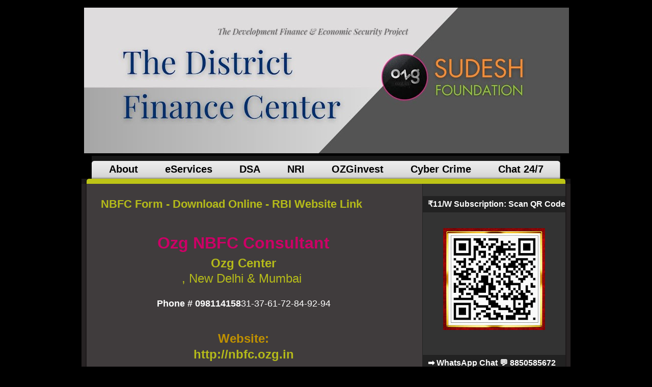

--- FILE ---
content_type: text/html; charset=UTF-8
request_url: https://goldloan.nbfc.in/2013/08/nbfc-form-download-online-rbi-website_7.html
body_size: 11044
content:
<!DOCTYPE html>
<html dir='ltr' xmlns='http://www.w3.org/1999/xhtml' xmlns:b='http://www.google.com/2005/gml/b' xmlns:data='http://www.google.com/2005/gml/data' xmlns:expr='http://www.google.com/2005/gml/expr'>
<head>
<link href='https://www.blogger.com/static/v1/widgets/2944754296-widget_css_bundle.css' rel='stylesheet' type='text/css'/>
<meta content='text/html; charset=UTF-8' http-equiv='Content-Type'/>
<meta content='blogger' name='generator'/>
<link href='https://goldloan.nbfc.in/favicon.ico' rel='icon' type='image/x-icon'/>
<link href='https://goldloan.nbfc.in/2013/08/nbfc-form-download-online-rbi-website_7.html' rel='canonical'/>
<link rel="alternate" type="application/atom+xml" title="Gold Loan NBFC, Bangalore - Atom" href="https://goldloan.nbfc.in/feeds/posts/default" />
<link rel="alternate" type="application/rss+xml" title="Gold Loan NBFC, Bangalore - RSS" href="https://goldloan.nbfc.in/feeds/posts/default?alt=rss" />
<link rel="service.post" type="application/atom+xml" title="Gold Loan NBFC, Bangalore - Atom" href="https://www.blogger.com/feeds/8532857068321849894/posts/default" />

<link rel="alternate" type="application/atom+xml" title="Gold Loan NBFC, Bangalore - Atom" href="https://goldloan.nbfc.in/feeds/4815091793348857167/comments/default" />
<!--Can't find substitution for tag [blog.ieCssRetrofitLinks]-->
<link href='http://www.rbi.org.in/Images/doc.gif' rel='image_src'/>
<meta content='https://goldloan.nbfc.in/2013/08/nbfc-form-download-online-rbi-website_7.html' property='og:url'/>
<meta content='NBFC Form - Download Online - RBI Website Link' property='og:title'/>
<meta content='       Ozg NBFC Consultant   Ozg Center , New Delhi &amp; Mumbai     Phone #  098114158 31-37-61-72-84-92-94         Website: http://nbfc.ozg.in...' property='og:description'/>
<meta content='https://lh3.googleusercontent.com/blogger_img_proxy/AEn0k_uyxwXQV7ZC2yOp73JcdyRrHpeww1uCLsWSJ75gSRP4CzFQzRyn_GaCjfz7Xe9J4RWoA04bD_Ww3DdhHMJ6e4UkbzsaMRCWug=w1200-h630-p-k-no-nu' property='og:image'/>
<title>Gold Loan NBFC, Bangalore: NBFC Form - Download Online - RBI Website Link</title>
<style id='page-skin-1' type='text/css'><!--
/*
-----------------------------------------------
----------------------------------------------- */
#navbar-iframe {
display: none !important;
}
/* Variable definitions
====================
<Variable name="bgcolor" description="Page Background Color"
type="color" default="#fff">
<Variable name="textcolor" description="Text Color"
type="color" default="#333">
<Variable name="linkcolor" description="Link Color"
type="color" default="#58a">
<Variable name="pagetitlecolor" description="Blog Title Color"
type="color" default="#666">
<Variable name="descriptioncolor" description="Blog Description Color"
type="color" default="#999">
<Variable name="titlecolor" description="Post Title Color"
type="color" default="#c60">
<Variable name="bordercolor" description="Border Color"
type="color" default="#ccc">
<Variable name="sidebarcolor" description="Sidebar Title Color"
type="color" default="#999">
<Variable name="sidebartextcolor" description="Sidebar Text Color"
type="color" default="#666">
<Variable name="visitedlinkcolor" description="Visited Link Color"
type="color" default="#999">
<Variable name="bodyfont" description="Text Font"
type="font" default="normal normal 100% Georgia, Serif">
<Variable name="headerfont" description="Sidebar Title Font"
type="font"
default="normal normal 78% 'Trebuchet MS',Trebuchet,Arial,Verdana,Sans-serif">
<Variable name="pagetitlefont" description="Blog Title Font"
type="font"
default="normal normal 200% Georgia, Serif">
<Variable name="descriptionfont" description="Blog Description Font"
type="font"
default="normal normal 78% 'Trebuchet MS', Trebuchet, Arial, Verdana, Sans-serif">
<Variable name="postfooterfont" description="Post Footer Font"
type="font"
default="normal normal 78% 'Trebuchet MS', Trebuchet, Arial, Verdana, Sans-serif">
<Variable name="startSide" description="Side where text starts in blog language"
type="automatic" default="left">
<Variable name="endSide" description="Side where text ends in blog language"
type="automatic" default="right">
*/
/* Use this with templates/template-twocol.html */
body, .body-fauxcolumn-outer {
background:#000000 url() repeat-x scroll center top;
color:#FFFFFF;
font-family:Georgia Serif;
font-size:small;
font-size-adjust:none;
font-stretch:normal;
font-style:normal;
font-variant:normal;
font-weight:normal;
line-height:normal;
margin:0;
text-align:center;
}
a:link {
color:#20D1EE;
text-decoration:none;
}
a:visited {
color:#20D1EE;
text-decoration:none;
}
a:hover {
color:#FF0000;
text-decoration:underline;
}
a img {
border-width:0;
}
#header-wrapper {
width:960px;
}
#header-inner {
background-position:center center;
margin-left:auto;
margin-right:auto;
}
#header {
color:#FFFFFF;
margin:5px;
text-align:left;
}
#header h1 {
font-family:helvetica;
font-size:28px;
font-size-adjust:none;
font-stretch:normal;
font-style:normal;
font-variant:normal;
font-weight:bold;
letter-spacing:0;
line-height:normal;
margin:5px 5px 0;
padding:15px 20px 2px;
text-transform:none;
}
#header a {
color:#FFFFFF;
text-decoration:none;
}
#header a:hover {
color:#FFFFFF;
}
#header .description {
color:#EEEEEE;
font-family:arial;
font-size:13px;
font-size-adjust:none;
font-stretch:normal;
font-style:normal;
font-variant:normal;
font-weight:normal;
letter-spacing:0.2em;
line-height:normal;
margin:0 5px 5px;
max-width:700px;
padding:0 20px 13px;
text-transform:none;
}
#header img {
margin-left:auto;
margin-right:auto;
}
#outer-wrapper {
font-family:arial;
font-size:100%;
font-size-adjust:none;
font-stretch:normal;
font-style:normal;
font-variant:normal;
font-weight:normal;
line-height:normal;
margin:0 auto;
padding:10px;
text-align:left;
width:960px;
}
#main-wrapper {
float:left;
margin-left:38px;
margin-top:18px;
overflow:hidden;
width:560px;
}
#sidebar-wrapper {
background:#333333 none repeat scroll 0 0;
border-bottom:1px solid #222222;
border-left:1px solid #222222;
float:right;
margin-right:10px;
overflow:hidden;
width:280px;
}
h2 {
background:#222222 none repeat scroll 0 0;
color:#FFFFFF;
font-family:arial;
font-size:16px;
font-size-adjust:none;
font-stretch:normal;
font-style:normal;
font-variant:normal;
font-weight:bold;
letter-spacing:0;
line-height:1.4em;
margin:1.5em 0 0.75em;
padding-bottom:5px;
padding-left:10px;
padding-top:5px;
text-transform:none;
}
h2.date-header {
margin:1.5em 0 0.5em;
}
.post {
border-bottom:1px solid #666666;
font-size:14px;
margin:0.5em 0 1.5em;
padding-bottom:1.5em;
}
.post h3 {
color:#B5BB1A;
font-size:22px;
font-weight:bold;
line-height:1.4em;
margin:0.25em 0 0;
padding:0;
}
.post h3 a, .post h3 a:visited, .post h3 strong {
color:#B5BB1A;
display:block;
font-weight:bold;
text-decoration:none;
}
.post h3 strong, .post h3 a:hover {
color:#B5BB10;
}
.post-body {
color:#FFFFFF;
line-height:1.6em;
margin:0 0 0.75em;
}
.post-body blockquote {
line-height:1.3em;
}
.post-footer {
color:#CCCCCC;
font-family:georgia;
font-size:12px;
font-size-adjust:none;
font-stretch:normal;
font-style:italic;
font-variant:normal;
font-weight:normal;
letter-spacing:0.1em;
line-height:1.4em;
margin:0.75em 0;
text-transform:none;
}
.comment-link {
}
.post img {
border:1px solid #CCCCCC;
padding:2px;
}
.post blockquote {
font-family:georgia;
font-style:italic;
margin:1em 20px;
}
.post blockquote p {
margin:0.75em 0;
}
#comments h4 {
color:#FFFFFF;
font-weight:bold;
letter-spacing:0.2em;
line-height:1.4em;
margin:1em 0;
text-transform:none;
}
#comments-block {
line-height:1.6em;
margin:1em 0 1.5em;
}
#comments-block .comment-author {
background:#222222 none repeat scroll 0 0;
border:1px solid #222222;
font-size:15px;
font-weight:bold;
margin-right:20px;
padding:5px;
}
#comments .blogger-comment-icon, .blogger-comment-icon {
background:#EEEEEE none repeat scroll 0 0;
border-color:#CCCCCC #CCCCCC #EEEEEE;
border-style:solid;
border-width:2px 1px 1px;
line-height:16px;
padding:5px;
}
#comments-block .comment-body {
border-left:1px solid #222222;
border-right:1px solid #222222;
margin-left:0;
margin-right:20px;
padding:7px;
}
#comments-block .comment-footer {
border-bottom:1px solid #222222;
border-left:1px solid #222222;
border-right:1px solid #222222;
font-size:11px;
line-height:1.4em;
margin:-0.25em 20px 2em 0;
padding:5px;
text-transform:none;
}
#comments-block .comment-body p {
margin:0 0 0.75em;
}
.deleted-comment {
color:gray;
font-style:italic;
}
#blog-pager-newer-link {
float:left;
}
#blog-pager-older-link {
float:right;
}
#blog-pager {
text-align:center;
}
.feed-links {
clear:both;
line-height:2.5em;
}
.sidebar {
color:#EEEEEE;
line-height:1.5em;
}
.sidebar ul {
list-style-image:none;
list-style-position:outside;
list-style-type:none;
margin:0;
padding:0;
}
.sidebar li {
line-height:1.5em;
margin:0;
padding:0 0 0.25em 15px;
text-indent:-15px;
}
.sidebar .widget, .main .widget {
margin:0 0 1.5em;
padding:0 0 1.5em;
}
.main .Blog {
border-bottom-width:0;
}
.profile-img {
border:1px solid #CCCCCC;
float:left;
margin:0 5px 5px 0;
padding:4px;
}
.profile-data {
color:#999999;
font-family:'Trebuchet MS',Trebuchet,Arial,Verdana,Sans-serif;
font-size:78%;
font-size-adjust:none;
font-stretch:normal;
font-style:normal;
font-variant:normal;
font-weight:bold;
letter-spacing:0.1em;
line-height:1.6em;
margin:0;
text-transform:uppercase;
}
.profile-datablock {
margin:0.5em 0;
}
.profile-textblock {
line-height:1.6em;
margin:0.5em 0;
}
.profile-link {
font-family:'Trebuchet MS',Trebuchet,Arial,Verdana,Sans-serif;
font-size:78%;
font-size-adjust:none;
font-stretch:normal;
font-style:normal;
font-variant:normal;
font-weight:normal;
letter-spacing:0.1em;
line-height:normal;
text-transform:uppercase;
}
#templatemo_footer {
background:transparent url(https://blogger.googleusercontent.com/img/b/R29vZ2xl/AVvXsEjVuJTHfER8Tmjn-Bw05W44N-o1oU5Yvg7V2MrMmdvF2BucyyRlOvE7mf2RAWE2qR6EcQAQhxPiAZEGyEhBHeQuha5v-e1vu6eU_rLm_fP_GTomox2gBc60shjBfO50VRRG7zXSfBcwoyCA/s1600/templatemo_footer_bg.jpg) no-repeat scroll center top;
clear:both;
color:#999999;
padding:20px 0;
text-align:center;
width:960px;
}
#templatemo_footer a {
color:#FFFFFF;
font-weight:normal;
}
#templatemo_menu {
background:transparent url(https://blogger.googleusercontent.com/img/b/R29vZ2xl/AVvXsEgBAKWxY469OT7UmSt6-me5PDxMMKGwGYmXnFqjZcfL7x-5ryR9s1RL8pAtbJzIfW-nU2sGZPGnwNnBzzCNAjV_apSD3PMTjtK-bEF6520sKTouFqWHFIhh32O3ZhWJVcZVP4QoqVxVBJsU/s1600/menu_bg.jpg) no-repeat scroll right center;
clear:both;
height:45px;
margin:0 20px -14px;
position:relative;
width:920px;
}
#templatemo_menu span {
background:transparent url(https://blogger.googleusercontent.com/img/b/R29vZ2xl/AVvXsEh3TsJEc-N76A2w5Xl7afwLIr_AvP0fg2LqjNmunXKDxOrMwjvIDXGb1S5g2nrsykzgvYmvmR38mlsZp9ulArgYL2xeTdiamf9wGoEEvsJOqdSkFeC04qRGutgSSIIQ4fNL9lDzmw_Jh-i3/s1600/menu_bg_left.jpg) no-repeat scroll 0 0;
height:45px;
left:0;
position:absolute;
top:0;
width:5px;
}
#templatemo_menu ul {
height:45px;
list-style-image:none;
list-style-position:outside;
list-style-type:none;
margin:0 auto;
padding:0 0 0 10px;
}
#templatemo_menu ul li {
float:left;
padding-right:5px;
}
#templatemo_menu li a {
color:#000000;
display:block;
float:left;
font-size:20px;
height:45px;
line-height:45px;
padding:0 0 0 8px;
text-align:center;
}
#templatemo_menu li a b {
display:block;
float:left;
padding:4px 24px 0 16px;
}
#templatemo_menu li.current a, #templatemo_menu li a:hover {
background:transparent url(https://blogger.googleusercontent.com/img/b/R29vZ2xl/AVvXsEhdcNwMfN41M0LhA36E6a6e_nmWXuGdZSEoDecaIeG7Igo2QJk16q2-_908QMHhvry_0qHI6xcbpOnYjR3LA0PupuPZ1OZJtLB8SZ273ssChXbEZHFYraNpy6pZ3KVByP0Trp2fMO0r2sOV/s400/menu_hover_bg_left.jpg) no-repeat scroll left top;
color:#FFFFFF;
text-decoration:none;
}
#templatemo_menu li.current a b, #templatemo_menu li a:hover b {
background:transparent url(https://blogger.googleusercontent.com/img/b/R29vZ2xl/AVvXsEhJh-cGMDJ_xvc9amE3eCkgUwSNiyTy9FdjS6-MvERX2Bt6uru9yOx4fvBHoXWG8GIcqK6urkSOg8bgG7RBA6ACL67dRi2Ki-X6pvBsUJlo5aws0VRJtIeR9L_qUsSpV1ybqCV9XlGbVq8k/s1600/menu_hover_bg.jpg) no-repeat scroll right top;
color:#FFFFFF;
padding-top:0;
text-decoration:none;
}
#templatemo_banner {
background:#B7BD19 url(https://blogger.googleusercontent.com/img/b/R29vZ2xl/AVvXsEhBE_0Qdqyzcy7G6ey6wIT3QKM7lVz9S_Udwvv40OLIglZhos_vVi5dBw1bGTSEPau0qQ12e2zQ3Zh88xPMJDEqmdB1cqpHSjuFAvSJuTlBlNpg82lVoOYn4R8STnkp9Cq8FFTsO9wRaKJz/s1600/banner_bg.jpg) no-repeat scroll left top;
clear:both;
height:10px;
width:960px;
}
#templatemo_banner p {
color:#333333;
font-size:13px;
line-height:20px;
padding:134px 0 0 70px;
text-align:left;
width:400px;
}
#templatemo_banner a {
color:#000000;
}
#content-wrapper {
background:transparent url(https://blogger.googleusercontent.com/img/b/R29vZ2xl/AVvXsEiWR7nZLWE5OiXOdSfkXOuonrHVq2PbhMawfZJ9Lp9mVAuan_LBuYdWfvlA04wWHnQHmIucJpYJPZtKFkOBVRPcI2tdpGR1FlZ_W3aG3qdWB0lIlI9dSeRuFVswC4MQNWUxfIaJuFMn8uHq/s1600/content_bg.jpg) repeat-y scroll 0 0;
}
.widget-content {
padding-left:20px;
padding-right:20px;
}

--></style>
<link href='https://www.blogger.com/dyn-css/authorization.css?targetBlogID=8532857068321849894&amp;zx=cdc7d48a-ed50-4ba6-aea9-203da787d471' media='none' onload='if(media!=&#39;all&#39;)media=&#39;all&#39;' rel='stylesheet'/><noscript><link href='https://www.blogger.com/dyn-css/authorization.css?targetBlogID=8532857068321849894&amp;zx=cdc7d48a-ed50-4ba6-aea9-203da787d471' rel='stylesheet'/></noscript>
<meta name='google-adsense-platform-account' content='ca-host-pub-1556223355139109'/>
<meta name='google-adsense-platform-domain' content='blogspot.com'/>

</head>
<body>
<div class='navbar section' id='navbar'><div class='widget Navbar' data-version='1' id='Navbar1'><script type="text/javascript">
    function setAttributeOnload(object, attribute, val) {
      if(window.addEventListener) {
        window.addEventListener('load',
          function(){ object[attribute] = val; }, false);
      } else {
        window.attachEvent('onload', function(){ object[attribute] = val; });
      }
    }
  </script>
<div id="navbar-iframe-container"></div>
<script type="text/javascript" src="https://apis.google.com/js/platform.js"></script>
<script type="text/javascript">
      gapi.load("gapi.iframes:gapi.iframes.style.bubble", function() {
        if (gapi.iframes && gapi.iframes.getContext) {
          gapi.iframes.getContext().openChild({
              url: 'https://www.blogger.com/navbar/8532857068321849894?po\x3d4815091793348857167\x26origin\x3dhttps://goldloan.nbfc.in',
              where: document.getElementById("navbar-iframe-container"),
              id: "navbar-iframe"
          });
        }
      });
    </script><script type="text/javascript">
(function() {
var script = document.createElement('script');
script.type = 'text/javascript';
script.src = '//pagead2.googlesyndication.com/pagead/js/google_top_exp.js';
var head = document.getElementsByTagName('head')[0];
if (head) {
head.appendChild(script);
}})();
</script>
</div></div>
<div id='outer-wrapper'><div id='wrap2'>
<!-- skip links for text browsers -->
<span id='skiplinks' style='display:none;'>
<a href='#main'>skip to main </a> |
      <a href='#sidebar'>skip to sidebar</a>
</span>
<div id='header-wrapper'>
<div class='header section' id='header'><div class='widget Header' data-version='1' id='Header1'>
<div id='header-inner'>
<a href='https://goldloan.nbfc.in/' style='display: block'>
<img alt='Gold Loan NBFC, Bangalore' height='286px; ' id='Header1_headerimg' src='https://blogger.googleusercontent.com/img/a/AVvXsEh3giyOOVsWHwiYiM0haRiA88Lrx3i8DozKceOKU_eXIZ5su2rzb9e2Yws6KrV7pS2SPskbK0PLZH5YUeSdkh6bEnMCAwyqbR0gK0zjSWjbENFujF6KBVbpi9S9VOFVGVwgDR3SSeSmIMxpiu_uFWZIR82U3FQQC43dFI1m2m2Ms2L9DDEcRz3Ox_gySg=s952' style='display: block' width='952px; '/>
</a>
</div>
</div></div>
<div id='templatemo_menu'>
<span></span>
<ul>
<li>
<a href='http://www.nbfc.in/p/about.html'><b>About </b></a></li>
<li><a href='http://www.nbfc.in/p/services.html '><b>eServices </b></a></li>
<li><a href='http://www.nbfc.in/p/dsa.html '><b>DSA </b></a></li>
<li><a href='http://www.nbfc.in/p/nri.html '><b>NRI</b></a></li>
<li><a href='http://www.nbfc.in/p/ozginvest.html'><b>OZGinvest</b></a></li>
<li><a href='http://www.nbfc.in/p/cybercrime-helpline.html'><b>Cyber Crime</b></a></li>
<li><a href='http://www.nbfc.in/p/contact.html'><b>Chat 24/7</b></a></li>
</ul>
</div>
<!-- end of menu -->
<div id='templatemo_banner'>
</div>
</div>
<!-- end of banner -->
<div id='content-wrapper'>
<div id='crosscol-wrapper' style='text-align:center'>
<div class='crosscol no-items section' id='crosscol'></div>
</div>
<div id='main-wrapper'>
<div class='main section' id='main'><div class='widget Blog' data-version='1' id='Blog1'>
<div class='blog-posts hfeed'>

          <div class="date-outer">
        

          <div class="date-posts">
        
<div class='post-outer'>
<div class='post hentry' itemprop='blogPost' itemscope='itemscope' itemtype='http://schema.org/BlogPosting'>
<meta content='8532857068321849894' itemprop='blogId'/>
<meta content='4815091793348857167' itemprop='postId'/>
<a name='4815091793348857167'></a>
<h3 class='post-title entry-title' itemprop='name'>
NBFC Form - Download Online - RBI Website Link
</h3>
<div class='post-header'>
<div class='post-header-line-1'></div>
</div>
<div class='post-body entry-content' id='post-body-4815091793348857167' itemprop='description articleBody'>
<div dir="ltr" style="text-align: left;" trbidi="on">
<table border="0" cellpadding="0" cellspacing="1" class="tablebg" style="margin-left: 0px; margin-right: 0px; text-align: left; width: 100%px;"><tbody>
<tr class="tableheader"><td colspan="8" height="20"><h3 align="center" style="text-align: center;">
<span style="color: #cc0066; font-size: 24.0pt;">&nbsp;</span></h3>
<h3 align="center" style="text-align: center;">
<span style="color: #cc0066; font-size: 24.0pt;">Ozg NBFC Consultant</span><span style="color: #cc0066;"></span></h3>
<h3 align="center" style="text-align: center;">
<span style="font-size: 18.0pt; font-weight: normal;"><a href="http://www.ozgcenter.com/">Ozg Center</a>, New Delhi &amp; Mumbai&nbsp;</span></h3>
<div align="center" class="MsoNormal" style="text-align: center;">
<br />
<span style="font-size: large;"><b>Phone #</b> <b>098114158</b>31-37-61-72-84-92-94


</span></div>
<h3 align="center" style="text-align: center;">
<span style="color: #bf9000; font-size: 18.0pt;">&nbsp;</span></h3>
<h3 align="center" style="text-align: center;">
<span style="color: #bf9000; font-size: 18.0pt;">Website: </span><span style="font-size: 18.0pt;"><a href="http://nbfc.ozg.in/" title="http://nbfc.ozg.in">http://nbfc.ozg.in</a></span></h3>
<h3 align="center" style="text-align: center;">
<span style="font-size: 18.0pt;">&nbsp;</span></h3>
<div align="center" class="MsoNormal" style="text-align: center;">
<span style="color: #888888; font-size: 18.0pt;">Email:</span><b><span style="color: blue; font-size: 18.0pt;"> ask@nbfc<span style="color: purple;">registration</span>.com&nbsp;</span></b></div>
<div align="center" class="MsoNormal" style="text-align: center;">
</div>
<div align="center" class="MsoNormal" style="text-align: center;">
<b><span style="color: blue; font-size: 18.0pt;"></span></b></div>
<div align="center" class="MsoNormal" style="text-align: center;">
<br /></div>
</td></tr>
<tr class="tablecontent1"><td height="20" style="width: 450; word-wrap: break-word;"><ul>
<li><span style="font-family: &quot;Trebuchet MS&quot;,sans-serif;">Application
 for a Certificate of Registration to commence / carry on* the business 
of a Securitisation Company or Reconstruction Company</span></li>
</ul>
</td><td nowrap="nowrap"><ul>
<li><span style="font-family: &quot;Trebuchet MS&quot;,sans-serif;"><a href="http://rbidocs.rbi.org.in/rdocs/Forms/DOCs/34802.doc" target="_blank"><img align="absmiddle" border="0" height="16" src="https://lh3.googleusercontent.com/blogger_img_proxy/AEn0k_uyxwXQV7ZC2yOp73JcdyRrHpeww1uCLsWSJ75gSRP4CzFQzRyn_GaCjfz7Xe9J4RWoA04bD_Ww3DdhHMJ6e4UkbzsaMRCWug=s0-d" width="16"></a> 250 kb</span></li>
</ul>
</td><td colspan="2" nowrap="nowrap"><ul>
<li><span style="font-family: &quot;Trebuchet MS&quot;,sans-serif;"><a href="http://rbidocs.rbi.org.in/rdocs/Forms/PDFs/34802.pdf" target="_blank"><img align="absmiddle" border="0" height="16" src="https://lh3.googleusercontent.com/blogger_img_proxy/AEn0k_tO5pA68yHeM-xzR7N--0Degz0XqqZjwHwoFAeQRWYRsaiA3LEjXXuV9AmcPL0Zdm_DxQ74ZsoKCfpdg9h0TMquqrwwcIRH=s0-d" width="16"></a> 32 kb</span></li>
</ul>
</td></tr>
<tr class="tablecontent1"><td height="20" style="width: 450; word-wrap: break-word;"><ul>
<li><span style="font-family: &quot;Trebuchet MS&quot;,sans-serif;">Application
 for certificate of registration to commence carry on the business of a 
non banking financial institution by a company. <a href="http://www.rbi.org.in/scripts/bs_viewcontent.aspx?Id=1904">Click here</a> for on-line Submission</span></li>
</ul>
</td><td nowrap="nowrap"><ul>
<li><span style="font-family: &quot;Trebuchet MS&quot;,sans-serif;"><a href="http://rbidocs.rbi.org.in/rdocs/Forms/DOCs/74511.doc" target="_blank"><img align="absmiddle" border="0" height="16" src="https://lh3.googleusercontent.com/blogger_img_proxy/AEn0k_uyxwXQV7ZC2yOp73JcdyRrHpeww1uCLsWSJ75gSRP4CzFQzRyn_GaCjfz7Xe9J4RWoA04bD_Ww3DdhHMJ6e4UkbzsaMRCWug=s0-d" width="16"></a> 79 kb</span></li>
</ul>
</td><td colspan="2" nowrap="nowrap"><ul>
<li><span style="font-family: &quot;Trebuchet MS&quot;,sans-serif;"><a href="http://rbidocs.rbi.org.in/rdocs/Forms/PDFs/74511.pdf" target="_blank"><img align="absmiddle" border="0" height="16" src="https://lh3.googleusercontent.com/blogger_img_proxy/AEn0k_tO5pA68yHeM-xzR7N--0Degz0XqqZjwHwoFAeQRWYRsaiA3LEjXXuV9AmcPL0Zdm_DxQ74ZsoKCfpdg9h0TMquqrwwcIRH=s0-d" width="16"></a> 124 kb</span></li>
</ul>
</td></tr>
<tr class="tablecontent1"><td height="20" style="width: 450; word-wrap: break-word;"><ul>
<li><span style="font-family: &quot;Trebuchet MS&quot;,sans-serif;">Application
 for Certificate of Registration to Commence/Carry on the Business of a 
Non-Banking Financial Institution- Core Investment Company</span></li>
</ul>
</td><td nowrap="nowrap"><ul>
<li><span style="font-family: &quot;Trebuchet MS&quot;,sans-serif;"><a href="http://rbidocs.rbi.org.in/rdocs/Forms/DOCs/CIC260411F.doc" target="_blank"><img align="absmiddle" border="0" height="16" src="https://lh3.googleusercontent.com/blogger_img_proxy/AEn0k_uyxwXQV7ZC2yOp73JcdyRrHpeww1uCLsWSJ75gSRP4CzFQzRyn_GaCjfz7Xe9J4RWoA04bD_Ww3DdhHMJ6e4UkbzsaMRCWug=s0-d" width="16"></a> 226 kb</span></li>
</ul>
</td><td colspan="2" nowrap="nowrap"><ul>
<li><span style="font-family: &quot;Trebuchet MS&quot;,sans-serif;"><a href="http://rbidocs.rbi.org.in/rdocs/Forms/PDFs/CIC260411F.pdf" target="_blank"><img align="absmiddle" border="0" height="16" src="https://lh3.googleusercontent.com/blogger_img_proxy/AEn0k_tO5pA68yHeM-xzR7N--0Degz0XqqZjwHwoFAeQRWYRsaiA3LEjXXuV9AmcPL0Zdm_DxQ74ZsoKCfpdg9h0TMquqrwwcIRH=s0-d" width="16"></a> 146 kb</span></li>
</ul>
</td></tr>
<tr class="tablecontent1"><td height="20" style="width: 450; word-wrap: break-word;"><ul>
<li><span style="font-family: &quot;Trebuchet MS&quot;,sans-serif;">Documents required for registration as CIC-ND-SI</span></li>
</ul>
</td><td nowrap="nowrap"><ul>
<li><span style="font-family: &quot;Trebuchet MS&quot;,sans-serif;"><a href="http://rbidocs.rbi.org.in/rdocs/Forms/DOCs/05CNA071212FL.doc" target="_blank"><img align="absmiddle" border="0" height="16" src="https://lh3.googleusercontent.com/blogger_img_proxy/AEn0k_uyxwXQV7ZC2yOp73JcdyRrHpeww1uCLsWSJ75gSRP4CzFQzRyn_GaCjfz7Xe9J4RWoA04bD_Ww3DdhHMJ6e4UkbzsaMRCWug=s0-d" width="16"></a> 72 kb</span></li>
</ul>
</td><td colspan="2" nowrap="nowrap"><ul>
<li><span style="font-family: &quot;Trebuchet MS&quot;,sans-serif;"><a href="http://rbidocs.rbi.org.in/rdocs/Forms/PDFs/05CNA071212FL.pdf" target="_blank"><img align="absmiddle" border="0" height="16" src="https://lh3.googleusercontent.com/blogger_img_proxy/AEn0k_tO5pA68yHeM-xzR7N--0Degz0XqqZjwHwoFAeQRWYRsaiA3LEjXXuV9AmcPL0Zdm_DxQ74ZsoKCfpdg9h0TMquqrwwcIRH=s0-d" width="16"></a> 98 kb</span></li>
</ul>
</td></tr>
<tr class="tablecontent1"><td height="20" style="width: 450; word-wrap: break-word;"><ul>
<li><span style="font-family: &quot;Trebuchet MS&quot;,sans-serif;">Documents required for registration as NBFCs</span></li>
</ul>
</td><td nowrap="nowrap"><ul>
<li><span style="font-family: &quot;Trebuchet MS&quot;,sans-serif;"><a href="http://rbidocs.rbi.org.in/rdocs/Forms/DOCs/01CNA071212FL.doc" target="_blank"><img align="absmiddle" border="0" height="16" src="https://lh3.googleusercontent.com/blogger_img_proxy/AEn0k_uyxwXQV7ZC2yOp73JcdyRrHpeww1uCLsWSJ75gSRP4CzFQzRyn_GaCjfz7Xe9J4RWoA04bD_Ww3DdhHMJ6e4UkbzsaMRCWug=s0-d" width="16"></a> 66 kb</span></li>
</ul>
</td><td colspan="2" nowrap="nowrap"><ul>
<li><span style="font-family: &quot;Trebuchet MS&quot;,sans-serif;"><a href="http://rbidocs.rbi.org.in/rdocs/Forms/PDFs/01CNA071212FL.pdf" target="_blank"><img align="absmiddle" border="0" height="16" src="https://lh3.googleusercontent.com/blogger_img_proxy/AEn0k_tO5pA68yHeM-xzR7N--0Degz0XqqZjwHwoFAeQRWYRsaiA3LEjXXuV9AmcPL0Zdm_DxQ74ZsoKCfpdg9h0TMquqrwwcIRH=s0-d" width="16"></a> 93 kb</span></li>
</ul>
</td></tr>
<tr class="tablecontent1"><td height="20" style="width: 450; word-wrap: break-word;"><ul>
<li><span style="font-family: &quot;Trebuchet MS&quot;,sans-serif;">Documents required for registration of NBFC &#8211; Factors</span></li>
</ul>
</td><td nowrap="nowrap"><ul>
<li><span style="font-family: &quot;Trebuchet MS&quot;,sans-serif;"><a href="http://rbidocs.rbi.org.in/rdocs/Forms/DOCs/04CNA071212FL.doc" target="_blank"><img align="absmiddle" border="0" height="16" src="https://lh3.googleusercontent.com/blogger_img_proxy/AEn0k_uyxwXQV7ZC2yOp73JcdyRrHpeww1uCLsWSJ75gSRP4CzFQzRyn_GaCjfz7Xe9J4RWoA04bD_Ww3DdhHMJ6e4UkbzsaMRCWug=s0-d" width="16"></a> 68 kb</span></li>
</ul>
</td><td colspan="2" nowrap="nowrap"><ul>
<li><span style="font-family: &quot;Trebuchet MS&quot;,sans-serif;"><a href="http://rbidocs.rbi.org.in/rdocs/Forms/PDFs/04CNA071212FL.pdf" target="_blank"><img align="absmiddle" border="0" height="16" src="https://lh3.googleusercontent.com/blogger_img_proxy/AEn0k_tO5pA68yHeM-xzR7N--0Degz0XqqZjwHwoFAeQRWYRsaiA3LEjXXuV9AmcPL0Zdm_DxQ74ZsoKCfpdg9h0TMquqrwwcIRH=s0-d" width="16"></a> 94 kb</span></li>
</ul>
</td></tr>
<tr class="tablecontent1"><td height="20" style="width: 450; word-wrap: break-word;"><ul>
<li><span style="font-family: &quot;Trebuchet MS&quot;,sans-serif;">Documents required for registration of NBFC-MFI (Existing NBFCs)</span></li>
</ul>
</td><td nowrap="nowrap"><ul>
<li><span style="font-family: &quot;Trebuchet MS&quot;,sans-serif;"><a href="http://rbidocs.rbi.org.in/rdocs/Forms/DOCs/03CNA071212FL.doc" target="_blank"><img align="absmiddle" border="0" height="16" src="https://lh3.googleusercontent.com/blogger_img_proxy/AEn0k_uyxwXQV7ZC2yOp73JcdyRrHpeww1uCLsWSJ75gSRP4CzFQzRyn_GaCjfz7Xe9J4RWoA04bD_Ww3DdhHMJ6e4UkbzsaMRCWug=s0-d" width="16"></a> 80 kb</span></li>
</ul>
</td><td colspan="2" nowrap="nowrap"><ul>
<li><span style="font-family: &quot;Trebuchet MS&quot;,sans-serif;"><a href="http://rbidocs.rbi.org.in/rdocs/Forms/PDFs/03CNA071212FL.pdf" target="_blank"><img align="absmiddle" border="0" height="16" src="https://lh3.googleusercontent.com/blogger_img_proxy/AEn0k_tO5pA68yHeM-xzR7N--0Degz0XqqZjwHwoFAeQRWYRsaiA3LEjXXuV9AmcPL0Zdm_DxQ74ZsoKCfpdg9h0TMquqrwwcIRH=s0-d" width="16"></a> 123 kb</span></li>
</ul>
</td></tr>
<tr class="tablecontent1"><td height="20" style="width: 450; word-wrap: break-word;"><ul>
<li><span style="font-family: &quot;Trebuchet MS&quot;,sans-serif;">Documents required for registration of NBFC-MFI &#8211; New Companies</span></li>
</ul>
</td><td nowrap="nowrap"><ul>
<li><span style="font-family: &quot;Trebuchet MS&quot;,sans-serif;"><a href="http://rbidocs.rbi.org.in/rdocs/Forms/DOCs/02CNA071212FL.doc" target="_blank"><img align="absmiddle" border="0" height="16" src="https://lh3.googleusercontent.com/blogger_img_proxy/AEn0k_uyxwXQV7ZC2yOp73JcdyRrHpeww1uCLsWSJ75gSRP4CzFQzRyn_GaCjfz7Xe9J4RWoA04bD_Ww3DdhHMJ6e4UkbzsaMRCWug=s0-d" width="16"></a> 67 kb</span></li>
</ul>
</td><td colspan="2" nowrap="nowrap"><ul>
<li><span style="font-family: &quot;Trebuchet MS&quot;,sans-serif;"><a href="http://rbidocs.rbi.org.in/rdocs/Forms/PDFs/02CNA071212FL.pdf" target="_blank"><img align="absmiddle" border="0" height="16" src="https://lh3.googleusercontent.com/blogger_img_proxy/AEn0k_tO5pA68yHeM-xzR7N--0Degz0XqqZjwHwoFAeQRWYRsaiA3LEjXXuV9AmcPL0Zdm_DxQ74ZsoKCfpdg9h0TMquqrwwcIRH=s0-d" width="16"></a> 107 kb</span></li>
</ul>
</td></tr>
<tr class="tablecontent1"><td height="20" style="width: 450; word-wrap: break-word;"><ul>
<li><span style="font-family: &quot;Trebuchet MS&quot;,sans-serif;">Form - NBS - 4 (Annual Return on Repayment of Deposits)</span></li>
</ul>
</td><td nowrap="nowrap"><ul>
<li><span style="font-family: &quot;Trebuchet MS&quot;,sans-serif;"><a href="http://rbidocs.rbi.org.in/rdocs/Forms/DOCs/I14624.doc" target="_blank"><img align="absmiddle" border="0" height="16" src="https://lh3.googleusercontent.com/blogger_img_proxy/AEn0k_uyxwXQV7ZC2yOp73JcdyRrHpeww1uCLsWSJ75gSRP4CzFQzRyn_GaCjfz7Xe9J4RWoA04bD_Ww3DdhHMJ6e4UkbzsaMRCWug=s0-d" width="16"></a> 112 kb</span></li>
</ul>
</td><td colspan="2" nowrap="nowrap"><ul>
<li><span style="font-family: &quot;Trebuchet MS&quot;,sans-serif;"><a href="http://rbidocs.rbi.org.in/rdocs/Forms/PDFs/I14624.pdf" target="_blank"><img align="absmiddle" border="0" height="16" src="https://lh3.googleusercontent.com/blogger_img_proxy/AEn0k_tO5pA68yHeM-xzR7N--0Degz0XqqZjwHwoFAeQRWYRsaiA3LEjXXuV9AmcPL0Zdm_DxQ74ZsoKCfpdg9h0TMquqrwwcIRH=s0-d" width="16"></a> 31 kb</span></li>
</ul>
</td></tr>
<tr class="tablecontent1"><td height="20" style="width: 450; word-wrap: break-word;"><ul>
<li><span style="font-family: &quot;Trebuchet MS&quot;,sans-serif;">Form - NBS - 5 (Monetary and Supervisory Return )</span></li>
</ul>
</td><td nowrap="nowrap"><ul>
<li><span style="font-family: &quot;Trebuchet MS&quot;,sans-serif;"><a href="http://rbidocs.rbi.org.in/rdocs/Forms/DOCs/17314.doc" target="_blank"><img align="absmiddle" border="0" height="16" src="https://lh3.googleusercontent.com/blogger_img_proxy/AEn0k_uyxwXQV7ZC2yOp73JcdyRrHpeww1uCLsWSJ75gSRP4CzFQzRyn_GaCjfz7Xe9J4RWoA04bD_Ww3DdhHMJ6e4UkbzsaMRCWug=s0-d" width="16"></a> 55 kb</span></li>
</ul>
</td><td colspan="2" nowrap="nowrap"><ul>
<li><span style="font-family: &quot;Trebuchet MS&quot;,sans-serif;"><a href="http://rbidocs.rbi.org.in/rdocs/Forms/PDFs/17314.pdf" target="_blank"><img align="absmiddle" border="0" height="16" src="https://lh3.googleusercontent.com/blogger_img_proxy/AEn0k_tO5pA68yHeM-xzR7N--0Degz0XqqZjwHwoFAeQRWYRsaiA3LEjXXuV9AmcPL0Zdm_DxQ74ZsoKCfpdg9h0TMquqrwwcIRH=s0-d" width="16"></a> 22 kb</span></li>
</ul>
</td></tr>
<tr class="tablecontent1"><td height="20" style="width: 450; word-wrap: break-word;"><ul>
<li><span style="font-family: &quot;Trebuchet MS&quot;,sans-serif;">Form
 - NBS 1 [Annual Return on Deposits as on 31, March 20. . (To be 
submitted by all Non-Banking Financial Companies accepting / holding 
public deposits, and MNBCs - except Residuary Non-Banking Companies)]</span></li>
</ul>
</td><td nowrap="nowrap"><ul>
<li><span style="font-family: &quot;Trebuchet MS&quot;,sans-serif;"><a href="http://rbidocs.rbi.org.in/rdocs/Forms/DOCs/14619.doc" target="_blank"><img align="absmiddle" border="0" height="16" src="https://lh3.googleusercontent.com/blogger_img_proxy/AEn0k_uyxwXQV7ZC2yOp73JcdyRrHpeww1uCLsWSJ75gSRP4CzFQzRyn_GaCjfz7Xe9J4RWoA04bD_Ww3DdhHMJ6e4UkbzsaMRCWug=s0-d" width="16"></a> 156 kb</span></li>
</ul>
</td><td colspan="2" nowrap="nowrap"><ul>
<li><span style="font-family: &quot;Trebuchet MS&quot;,sans-serif;"><a href="http://rbidocs.rbi.org.in/rdocs/Forms/PDFs/14619.pdf" target="_blank"><img align="absmiddle" border="0" height="16" src="https://lh3.googleusercontent.com/blogger_img_proxy/AEn0k_tO5pA68yHeM-xzR7N--0Degz0XqqZjwHwoFAeQRWYRsaiA3LEjXXuV9AmcPL0Zdm_DxQ74ZsoKCfpdg9h0TMquqrwwcIRH=s0-d" width="16"></a> 90 kb</span></li>
</ul>
</td></tr>
<tr class="tablecontent1"><td height="20" style="width: 450; word-wrap: break-word;"><ul>
<li><span style="font-family: &quot;Trebuchet MS&quot;,sans-serif;">Form - NBS 1A (Annual Return on Deposits as on 31, March 20. .)</span></li>
</ul>
</td><td nowrap="nowrap"><ul>
<li><span style="font-family: &quot;Trebuchet MS&quot;,sans-serif;"><a href="http://rbidocs.rbi.org.in/rdocs/Forms/DOCs/14620.doc" target="_blank"><img align="absmiddle" border="0" height="16" src="https://lh3.googleusercontent.com/blogger_img_proxy/AEn0k_uyxwXQV7ZC2yOp73JcdyRrHpeww1uCLsWSJ75gSRP4CzFQzRyn_GaCjfz7Xe9J4RWoA04bD_Ww3DdhHMJ6e4UkbzsaMRCWug=s0-d" width="16"></a> 142 kb</span></li>
</ul>
</td><td colspan="2" nowrap="nowrap"><ul>
<li><span style="font-family: &quot;Trebuchet MS&quot;,sans-serif;"><a href="http://rbidocs.rbi.org.in/rdocs/Forms/PDFs/14620.pdf" target="_blank"><img align="absmiddle" border="0" height="16" src="https://lh3.googleusercontent.com/blogger_img_proxy/AEn0k_tO5pA68yHeM-xzR7N--0Degz0XqqZjwHwoFAeQRWYRsaiA3LEjXXuV9AmcPL0Zdm_DxQ74ZsoKCfpdg9h0TMquqrwwcIRH=s0-d" width="16"></a> 83 kb</span></li>
</ul>
</td></tr>
<tr class="tablecontent1"><td height="20" style="width: 450; word-wrap: break-word;"><ul>
<li><span style="font-family: &quot;Trebuchet MS&quot;,sans-serif;">Form - NBS 2 (Half yearly Statement of capital funds, risk assets/exposures and risk asset ratio etc.,)</span></li>
</ul>
</td><td nowrap="nowrap"><ul>
<li><span style="font-family: &quot;Trebuchet MS&quot;,sans-serif;"><a href="http://rbidocs.rbi.org.in/rdocs/Forms/DOCs/14621.doc" target="_blank"><img align="absmiddle" border="0" height="16" src="https://lh3.googleusercontent.com/blogger_img_proxy/AEn0k_uyxwXQV7ZC2yOp73JcdyRrHpeww1uCLsWSJ75gSRP4CzFQzRyn_GaCjfz7Xe9J4RWoA04bD_Ww3DdhHMJ6e4UkbzsaMRCWug=s0-d" width="16"></a> 94 kb</span></li>
</ul>
</td><td colspan="2" nowrap="nowrap"><ul>
<li><span style="font-family: &quot;Trebuchet MS&quot;,sans-serif;"><a href="http://rbidocs.rbi.org.in/rdocs/Forms/PDFs/14621.pdf" target="_blank"><img align="absmiddle" border="0" height="16" src="https://lh3.googleusercontent.com/blogger_img_proxy/AEn0k_tO5pA68yHeM-xzR7N--0Degz0XqqZjwHwoFAeQRWYRsaiA3LEjXXuV9AmcPL0Zdm_DxQ74ZsoKCfpdg9h0TMquqrwwcIRH=s0-d" width="16"></a> 40 kb</span></li>
</ul>
</td></tr>
<tr class="tablecontent1"><td height="20" style="width: 450; word-wrap: break-word;"><ul>
<li><span style="font-family: &quot;Trebuchet MS&quot;,sans-serif;">Form - NBS 3 (Quarterly Return on Statutory Liquid Assets for the Quarter ended March/June/September/December, 20. .)</span></li>
</ul>
</td><td nowrap="nowrap"><ul>
<li><span style="font-family: &quot;Trebuchet MS&quot;,sans-serif;"><a href="http://rbidocs.rbi.org.in/rdocs/Forms/DOCs/14622.doc" target="_blank"><img align="absmiddle" border="0" height="16" src="https://lh3.googleusercontent.com/blogger_img_proxy/AEn0k_uyxwXQV7ZC2yOp73JcdyRrHpeww1uCLsWSJ75gSRP4CzFQzRyn_GaCjfz7Xe9J4RWoA04bD_Ww3DdhHMJ6e4UkbzsaMRCWug=s0-d" width="16"></a> 69 kb</span></li>
</ul>
</td><td colspan="2" nowrap="nowrap"><ul>
<li><span style="font-family: &quot;Trebuchet MS&quot;,sans-serif;"><a href="http://rbidocs.rbi.org.in/rdocs/Forms/PDFs/14622.pdf" target="_blank"><img align="absmiddle" border="0" height="16" src="https://lh3.googleusercontent.com/blogger_img_proxy/AEn0k_tO5pA68yHeM-xzR7N--0Degz0XqqZjwHwoFAeQRWYRsaiA3LEjXXuV9AmcPL0Zdm_DxQ74ZsoKCfpdg9h0TMquqrwwcIRH=s0-d" width="16"></a> 27 kb</span></li>
</ul>
</td></tr>
<tr class="tablecontent1"><td height="20" style="width: 450; word-wrap: break-word;"><ul>
<li><span style="font-family: &quot;Trebuchet MS&quot;,sans-serif;">Form - NBS 3A (Quarterly Return on Statutory Liquid Assets for the quarter ended March/June/September/December, 20. .)</span></li>
</ul>
</td><td nowrap="nowrap"><ul>
<li><span style="font-family: &quot;Trebuchet MS&quot;,sans-serif;"><a href="http://rbidocs.rbi.org.in/rdocs/Forms/DOCs/14623.doc" target="_blank"><img align="absmiddle" border="0" height="16" src="https://lh3.googleusercontent.com/blogger_img_proxy/AEn0k_uyxwXQV7ZC2yOp73JcdyRrHpeww1uCLsWSJ75gSRP4CzFQzRyn_GaCjfz7Xe9J4RWoA04bD_Ww3DdhHMJ6e4UkbzsaMRCWug=s0-d" width="16"></a> 76 kb</span></li>
</ul>
</td><td colspan="2" nowrap="nowrap"><ul>
<li><span style="font-family: &quot;Trebuchet MS&quot;,sans-serif;"><a href="http://rbidocs.rbi.org.in/rdocs/Forms/PDFs/14623.pdf" target="_blank"><img align="absmiddle" border="0" height="16" src="https://lh3.googleusercontent.com/blogger_img_proxy/AEn0k_tO5pA68yHeM-xzR7N--0Degz0XqqZjwHwoFAeQRWYRsaiA3LEjXXuV9AmcPL0Zdm_DxQ74ZsoKCfpdg9h0TMquqrwwcIRH=s0-d" width="16"></a> 37 kb</span></li>
</ul>
</td></tr>
<tr class="tablecontent1"><td height="20" style="width: 450; word-wrap: break-word;"><ul>
<li><span style="font-family: &quot;Trebuchet MS&quot;,sans-serif;">Form - Schedule 'A'</span></li>
</ul>
</td><td nowrap="nowrap"><ul>
<li><span style="font-family: &quot;Trebuchet MS&quot;,sans-serif;"><a href="http://rbidocs.rbi.org.in/rdocs/Forms/DOCs/8354.doc" target="_blank"><img align="absmiddle" border="0" height="16" src="https://lh3.googleusercontent.com/blogger_img_proxy/AEn0k_uyxwXQV7ZC2yOp73JcdyRrHpeww1uCLsWSJ75gSRP4CzFQzRyn_GaCjfz7Xe9J4RWoA04bD_Ww3DdhHMJ6e4UkbzsaMRCWug=s0-d" width="16"></a> 103 kb</span></li>
</ul>
</td><td colspan="2" nowrap="nowrap"><ul>
<li><span style="font-family: &quot;Trebuchet MS&quot;,sans-serif;"><a href="http://rbidocs.rbi.org.in/rdocs/Forms/PDFs/8354.pdf" target="_blank"><img align="absmiddle" border="0" height="16" src="https://lh3.googleusercontent.com/blogger_img_proxy/AEn0k_tO5pA68yHeM-xzR7N--0Degz0XqqZjwHwoFAeQRWYRsaiA3LEjXXuV9AmcPL0Zdm_DxQ74ZsoKCfpdg9h0TMquqrwwcIRH=s0-d" width="16"></a> 58 kb</span></li>
</ul>
</td></tr>
<tr class="tablecontent1"><td height="20" style="width: 450; word-wrap: break-word;"><ul>
<li><span style="font-family: &quot;Trebuchet MS&quot;,sans-serif;">Form of Application for Certificate of Registration to commence the Business of a Mortgage Guarantee Company</span></li>
</ul>
</td><td nowrap="nowrap"><ul>
<li><span style="font-family: &quot;Trebuchet MS&quot;,sans-serif;"><a href="http://rbidocs.rbi.org.in/rdocs/Forms/DOCs/83157.doc" target="_blank"><img align="absmiddle" border="0" height="16" src="https://lh3.googleusercontent.com/blogger_img_proxy/AEn0k_uyxwXQV7ZC2yOp73JcdyRrHpeww1uCLsWSJ75gSRP4CzFQzRyn_GaCjfz7Xe9J4RWoA04bD_Ww3DdhHMJ6e4UkbzsaMRCWug=s0-d" width="16"></a> 151 kb</span></li>
</ul>
</td><td colspan="2" nowrap="nowrap"><ul>
<li><span style="font-family: &quot;Trebuchet MS&quot;,sans-serif;"><a href="http://rbidocs.rbi.org.in/rdocs/Forms/PDFs/83157.pdf" target="_blank"><img align="absmiddle" border="0" height="16" src="https://lh3.googleusercontent.com/blogger_img_proxy/AEn0k_tO5pA68yHeM-xzR7N--0Degz0XqqZjwHwoFAeQRWYRsaiA3LEjXXuV9AmcPL0Zdm_DxQ74ZsoKCfpdg9h0TMquqrwwcIRH=s0-d" width="16"></a> 151 kb</span></li>
</ul>
</td></tr>
<tr class="tablecontent1"><td height="20" style="width: 450; word-wrap: break-word;"><ul>
<li><span style="font-family: &quot;Trebuchet MS&quot;,sans-serif;">Quarterly Return I<br /><b>(To be submitted by a residuary non-banking company)</b></span></li>
</ul>
</td><td nowrap="nowrap"><ul>
<li><span style="font-family: &quot;Trebuchet MS&quot;,sans-serif;"><a href="http://rbidocs.rbi.org.in/rdocs/Forms/DOCs/6008.doc" target="_blank"><img align="absmiddle" border="0" height="16" src="https://lh3.googleusercontent.com/blogger_img_proxy/AEn0k_uyxwXQV7ZC2yOp73JcdyRrHpeww1uCLsWSJ75gSRP4CzFQzRyn_GaCjfz7Xe9J4RWoA04bD_Ww3DdhHMJ6e4UkbzsaMRCWug=s0-d" width="16"></a> 38 kb</span></li>
</ul>
</td><td colspan="2" nowrap="nowrap"><ul>
<li><span style="font-family: &quot;Trebuchet MS&quot;,sans-serif;"><a href="http://rbidocs.rbi.org.in/rdocs/Forms/PDFs/6008.pdf" target="_blank"><img align="absmiddle" border="0" height="16" src="https://lh3.googleusercontent.com/blogger_img_proxy/AEn0k_tO5pA68yHeM-xzR7N--0Degz0XqqZjwHwoFAeQRWYRsaiA3LEjXXuV9AmcPL0Zdm_DxQ74ZsoKCfpdg9h0TMquqrwwcIRH=s0-d" width="16"></a> 8 kb</span></li>
</ul>
</td></tr>
<tr class="tablecontent1"><td height="20" style="width: 450; word-wrap: break-word;"><ul>
<li><span style="font-family: &quot;Trebuchet MS&quot;,sans-serif;">Quarterly Statement to be submitted by Securitisation and Reconstruction Companies</span></li>
</ul>
</td><td nowrap="nowrap"><ul>
<li><span style="font-family: &quot;Trebuchet MS&quot;,sans-serif;"><a href="http://rbidocs.rbi.org.in/rdocs/Forms/DOCs/76994.doc" target="_blank"><img align="absmiddle" border="0" height="16" src="https://lh3.googleusercontent.com/blogger_img_proxy/AEn0k_uyxwXQV7ZC2yOp73JcdyRrHpeww1uCLsWSJ75gSRP4CzFQzRyn_GaCjfz7Xe9J4RWoA04bD_Ww3DdhHMJ6e4UkbzsaMRCWug=s0-d" width="16"></a> 25 kb</span></li>
</ul>
</td><td colspan="2" nowrap="nowrap"><ul>
<li><span style="font-family: &quot;Trebuchet MS&quot;,sans-serif;"><a href="http://rbidocs.rbi.org.in/rdocs/Forms/PDFs/76994.pdf" target="_blank"><img align="absmiddle" border="0" height="16" src="https://lh3.googleusercontent.com/blogger_img_proxy/AEn0k_tO5pA68yHeM-xzR7N--0Degz0XqqZjwHwoFAeQRWYRsaiA3LEjXXuV9AmcPL0Zdm_DxQ74ZsoKCfpdg9h0TMquqrwwcIRH=s0-d" width="16"></a> 53 kb</span></li>
</ul>
</td></tr>
<tr class="tablecontent1"><td height="20" style="width: 450; word-wrap: break-word;"><ul>
<li><span style="font-family: &quot;Trebuchet MS&quot;,sans-serif;">Requirements
 to be complied with and documents to be submitted to RBI by NBFCs for 
obtaining certificate and Registration from RBI</span></li>
</ul>
</td><td nowrap="nowrap"><ul>
<li><span style="font-family: &quot;Trebuchet MS&quot;,sans-serif;"><a href="http://rbidocs.rbi.org.in/rdocs/Forms/DOCs/74512.doc" target="_blank"><img align="absmiddle" border="0" height="16" src="https://lh3.googleusercontent.com/blogger_img_proxy/AEn0k_uyxwXQV7ZC2yOp73JcdyRrHpeww1uCLsWSJ75gSRP4CzFQzRyn_GaCjfz7Xe9J4RWoA04bD_Ww3DdhHMJ6e4UkbzsaMRCWug=s0-d" width="16"></a> 24 kb</span></li>
</ul>
</td><td colspan="2" nowrap="nowrap"><ul>
<li><span style="font-family: &quot;Trebuchet MS&quot;,sans-serif;"><a href="http://rbidocs.rbi.org.in/rdocs/Forms/PDFs/74512.pdf" target="_blank"><img align="absmiddle" border="0" height="16" src="https://lh3.googleusercontent.com/blogger_img_proxy/AEn0k_tO5pA68yHeM-xzR7N--0Degz0XqqZjwHwoFAeQRWYRsaiA3LEjXXuV9AmcPL0Zdm_DxQ74ZsoKCfpdg9h0TMquqrwwcIRH=s0-d" width="16"></a> 55 kb</span></li>
</ul>
</td></tr>
<tr class="tablecontent1"><td height="20" style="width: 450; word-wrap: break-word;"><ul>
<li><span style="font-family: &quot;Trebuchet MS&quot;,sans-serif;">SCRC 1</span></li>
</ul>
</td><td nowrap="nowrap"><ul>
<li><span style="font-family: &quot;Trebuchet MS&quot;,sans-serif;"><a href="http://rbidocs.rbi.org.in/rdocs/Forms/DOCs/87206.doc" target="_blank"><img align="absmiddle" border="0" height="16" src="https://lh3.googleusercontent.com/blogger_img_proxy/AEn0k_uyxwXQV7ZC2yOp73JcdyRrHpeww1uCLsWSJ75gSRP4CzFQzRyn_GaCjfz7Xe9J4RWoA04bD_Ww3DdhHMJ6e4UkbzsaMRCWug=s0-d" width="16"></a> 81 kb</span></li>
</ul>
</td><td colspan="2" nowrap="nowrap"><ul>
<li><span style="font-family: &quot;Trebuchet MS&quot;,sans-serif;"><a href="http://rbidocs.rbi.org.in/rdocs/Forms/PDFs/87206.pdf" target="_blank"><img align="absmiddle" border="0" height="16" src="https://lh3.googleusercontent.com/blogger_img_proxy/AEn0k_tO5pA68yHeM-xzR7N--0Degz0XqqZjwHwoFAeQRWYRsaiA3LEjXXuV9AmcPL0Zdm_DxQ74ZsoKCfpdg9h0TMquqrwwcIRH=s0-d" width="16"></a> 18 kb</span></li>
</ul>
</td></tr>
<tr class="tablecontent1"><td height="20" style="width: 450; word-wrap: break-word;"><ul>
<li><span style="font-family: &quot;Trebuchet MS&quot;,sans-serif;">SCRC 2</span></li>
</ul>
</td><td nowrap="nowrap"><ul>
<li><span style="font-family: &quot;Trebuchet MS&quot;,sans-serif;"><a href="http://rbidocs.rbi.org.in/rdocs/Forms/DOCs/87207.doc" target="_blank"><img align="absmiddle" border="0" height="16" src="https://lh3.googleusercontent.com/blogger_img_proxy/AEn0k_uyxwXQV7ZC2yOp73JcdyRrHpeww1uCLsWSJ75gSRP4CzFQzRyn_GaCjfz7Xe9J4RWoA04bD_Ww3DdhHMJ6e4UkbzsaMRCWug=s0-d" width="16"></a> 26 kb</span></li>
</ul>
</td><td colspan="2" nowrap="nowrap"><ul>
<li><span style="font-family: &quot;Trebuchet MS&quot;,sans-serif;"><a href="http://rbidocs.rbi.org.in/rdocs/Forms/PDFs/87207.pdf" target="_blank"><img align="absmiddle" border="0" height="16" src="https://lh3.googleusercontent.com/blogger_img_proxy/AEn0k_tO5pA68yHeM-xzR7N--0Degz0XqqZjwHwoFAeQRWYRsaiA3LEjXXuV9AmcPL0Zdm_DxQ74ZsoKCfpdg9h0TMquqrwwcIRH=s0-d" width="16"></a> 7 kb</span></li>
</ul>
</td></tr>
<tr class="tablecontent1"><td height="20" style="width: 450; word-wrap: break-word;"><ul>
<li><span style="font-family: &quot;Trebuchet MS&quot;,sans-serif;">Special Return<br /> (Please see letter DNBS(PD)CC. No. 8/02.01/98-99 dated January, 1999) <br /><b>(To be submitted by all  NBFCs whether holding public deposits or not)<b>
</b></b></span></li>
</ul>
</td><td nowrap="nowrap"><ul>
<li><span style="font-family: &quot;Trebuchet MS&quot;,sans-serif;"><a href="http://rbidocs.rbi.org.in/rdocs/Forms/DOCs/4915.doc" target="_blank"><img align="absmiddle" border="0" height="16" src="https://lh3.googleusercontent.com/blogger_img_proxy/AEn0k_uyxwXQV7ZC2yOp73JcdyRrHpeww1uCLsWSJ75gSRP4CzFQzRyn_GaCjfz7Xe9J4RWoA04bD_Ww3DdhHMJ6e4UkbzsaMRCWug=s0-d" width="16"></a> 32 kb</span></li>
</ul>
</td><td colspan="2" nowrap="nowrap"><ul>
<li><span style="font-family: &quot;Trebuchet MS&quot;,sans-serif;"><a href="http://rbidocs.rbi.org.in/rdocs/Forms/PDFs/4915.pdf" target="_blank"><img align="absmiddle" border="0" height="16" src="https://lh3.googleusercontent.com/blogger_img_proxy/AEn0k_tO5pA68yHeM-xzR7N--0Degz0XqqZjwHwoFAeQRWYRsaiA3LEjXXuV9AmcPL0Zdm_DxQ74ZsoKCfpdg9h0TMquqrwwcIRH=s0-d" width="16"></a> 5 kb</span></li>
</ul>
</td></tr>
<tr class="tablecontent1"><td height="20" style="width: 450; word-wrap: break-word;"><ul>
<li><span style="font-family: &quot;Trebuchet MS&quot;,sans-serif;">Supervisory Framework for Systemically Important non deposit taking and holding NBFCs  NBFC ND SI </span></li>
</ul>
</td><td nowrap="nowrap"><ul>
<li><span style="font-family: &quot;Trebuchet MS&quot;,sans-serif;"><a href="http://rbidocs.rbi.org.in/rdocs/Forms/DOCs/I77026.doc" target="_blank"><img align="absmiddle" border="0" height="16" src="https://lh3.googleusercontent.com/blogger_img_proxy/AEn0k_uyxwXQV7ZC2yOp73JcdyRrHpeww1uCLsWSJ75gSRP4CzFQzRyn_GaCjfz7Xe9J4RWoA04bD_Ww3DdhHMJ6e4UkbzsaMRCWug=s0-d" width="16"></a> 108 kb</span></li>
</ul>
</td><td colspan="2" nowrap="nowrap"><ul>
<li><span style="font-family: &quot;Trebuchet MS&quot;,sans-serif;"><a href="http://rbidocs.rbi.org.in/rdocs/Forms/PDFs/I77026.pdf" target="_blank"><img align="absmiddle" border="0" height="16" src="https://lh3.googleusercontent.com/blogger_img_proxy/AEn0k_tO5pA68yHeM-xzR7N--0Degz0XqqZjwHwoFAeQRWYRsaiA3LEjXXuV9AmcPL0Zdm_DxQ74ZsoKCfpdg9h0TMquqrwwcIRH=s0-d" width="16"></a> 113 kb </span></li>
</ul>
</td></tr>
</tbody></table>
<span style="font-family: &quot;Trebuchet MS&quot;,sans-serif;">
           
          
           
           </span></div>
<div style='clear: both;'></div>
</div>
<div class='post-footer'>
<div class='post-footer-line post-footer-line-1'><span class='post-author vcard'>
</span>
<span class='post-timestamp'>
</span>
<span class='post-comment-link'>
</span>
<span class='post-icons'>
<span class='item-control blog-admin pid-1043384804'>
<a href='https://www.blogger.com/post-edit.g?blogID=8532857068321849894&postID=4815091793348857167&from=pencil' title='Edit Post'>
<img alt='' class='icon-action' height='18' src='https://resources.blogblog.com/img/icon18_edit_allbkg.gif' width='18'/>
</a>
</span>
</span>
<div class='post-share-buttons goog-inline-block'>
</div>
</div>
<div class='post-footer-line post-footer-line-2'><span class='post-labels'>
</span>
</div>
<div class='post-footer-line post-footer-line-3'><span class='post-location'>
</span>
</div>
</div>
</div>
<div class='comments' id='comments'>
<a name='comments'></a>
</div>
</div>

        </div></div>
      
</div>
<div class='blog-pager' id='blog-pager'>
<span id='blog-pager-newer-link'>
<a class='blog-pager-newer-link' href='https://goldloan.nbfc.in/2013/08/can-nbfc-company-be-owned-by-nri_7.html' id='Blog1_blog-pager-newer-link' title='Newer Post'>Newer Post</a>
</span>
<span id='blog-pager-older-link'>
<a class='blog-pager-older-link' href='https://goldloan.nbfc.in/2013/08/nbfc-registration-procedure-fee-by-ozg_7.html' id='Blog1_blog-pager-older-link' title='Older Post'>Older Post</a>
</span>
<a class='home-link' href='https://goldloan.nbfc.in/'>Home</a>
</div>
<div class='clear'></div>
<div class='post-feeds'>
</div>
</div><div class='widget ContactForm' data-version='1' id='ContactForm1'>
<h2 class='title'>&#8377; Finance Center &#8730; WhatsApp 💬 8850585672</h2>
<div class='contact-form-widget'>
<div class='form'>
<form name='contact-form'>
<p></p>
Name
<br/>
<input class='contact-form-name' id='ContactForm1_contact-form-name' name='name' size='30' type='text' value=''/>
<p></p>
Email
<span style='font-weight: bolder;'>*</span>
<br/>
<input class='contact-form-email' id='ContactForm1_contact-form-email' name='email' size='30' type='text' value=''/>
<p></p>
Message
<span style='font-weight: bolder;'>*</span>
<br/>
<textarea class='contact-form-email-message' cols='25' id='ContactForm1_contact-form-email-message' name='email-message' rows='5'></textarea>
<p></p>
<input class='contact-form-button contact-form-button-submit' id='ContactForm1_contact-form-submit' type='button' value='Send'/>
<p></p>
<div style='text-align: center; max-width: 222px; width: 100%'>
<p class='contact-form-error-message' id='ContactForm1_contact-form-error-message'></p>
<p class='contact-form-success-message' id='ContactForm1_contact-form-success-message'></p>
</div>
</form>
</div>
</div>
<div class='clear'></div>
</div></div>
</div>
<div id='sidebar-wrapper'>
<div class='sidebar section' id='sidebar'><div class='widget HTML' data-version='1' id='HTML3'>
<h2 class='title'>&#8377;11/W Subscription: Scan QR Code</h2>
<div class='widget-content'>
<br /><center><div class="separator" style="clear: both; text-align: center;"><a href="https://wa.me/918850585672" style="margin-left: 0em; margin-right: 0em;"><img border="0" data-original-height="889" data-original-width="859" height="200" src="https://blogger.googleusercontent.com/img/b/R29vZ2xl/AVvXsEgmWOUoMfvjUsZd0Ey8KEBDTAPYdsJyGC94ENxyZFhP6nX4-fRh5PisQyClMCKhRqEstWkNiSSem7upcAckHClh7wsNCdTyTlSg2FGfJOjaASjWNFfCdOMiHOV63BySet5BfnrqZUMZ3PyFVGnJyM7_-FZxToxR3Ez3MfopIVTKISXrHgBRqbBiUE5hfw/w200-h200/IMG-20230509-WA0001(1).jpg" width="200" /></a></div> </center>
</div>
<div class='clear'></div>
</div><div class='widget PopularPosts' data-version='1' id='PopularPosts1'>
<h2>&#10145; WhatsApp Chat 💬 8850585672</h2>
<div class='widget-content popular-posts'>
<ul>
</ul>
<div class='clear'></div>
</div>
</div><div class='widget HTML' data-version='1' id='HTML2'>
<h2 class='title'>||||||| &#8730; District Finance Center |||||||</h2>
<div class='widget-content'>
</div>
<div class='clear'></div>
</div></div>
</div>
<!-- spacer for skins that want sidebar and main to be the same height-->
<div class='clear'>&#160;</div>
</div>
<!-- end content-wrapper -->
<div id='templatemo_footer'>
      &#169; 2023 OZG FINANCE </div>
<!-- end of footer -->
</div></div>
<!-- end outer-wrapper -->

<script type="text/javascript" src="https://www.blogger.com/static/v1/widgets/3845888474-widgets.js"></script>
<script type='text/javascript'>
window['__wavt'] = 'AOuZoY4fsWsgr0YhKmlK6QpCaz-GrrlrrQ:1768525681377';_WidgetManager._Init('//www.blogger.com/rearrange?blogID\x3d8532857068321849894','//goldloan.nbfc.in/2013/08/nbfc-form-download-online-rbi-website_7.html','8532857068321849894');
_WidgetManager._SetDataContext([{'name': 'blog', 'data': {'blogId': '8532857068321849894', 'title': 'Gold Loan NBFC, Bangalore', 'url': 'https://goldloan.nbfc.in/2013/08/nbfc-form-download-online-rbi-website_7.html', 'canonicalUrl': 'https://goldloan.nbfc.in/2013/08/nbfc-form-download-online-rbi-website_7.html', 'homepageUrl': 'https://goldloan.nbfc.in/', 'searchUrl': 'https://goldloan.nbfc.in/search', 'canonicalHomepageUrl': 'https://goldloan.nbfc.in/', 'blogspotFaviconUrl': 'https://goldloan.nbfc.in/favicon.ico', 'bloggerUrl': 'https://www.blogger.com', 'hasCustomDomain': true, 'httpsEnabled': true, 'enabledCommentProfileImages': true, 'gPlusViewType': 'FILTERED_POSTMOD', 'adultContent': false, 'analyticsAccountNumber': '', 'encoding': 'UTF-8', 'locale': 'en-GB', 'localeUnderscoreDelimited': 'en_gb', 'languageDirection': 'ltr', 'isPrivate': false, 'isMobile': false, 'isMobileRequest': false, 'mobileClass': '', 'isPrivateBlog': false, 'isDynamicViewsAvailable': true, 'feedLinks': '\x3clink rel\x3d\x22alternate\x22 type\x3d\x22application/atom+xml\x22 title\x3d\x22Gold Loan NBFC, Bangalore - Atom\x22 href\x3d\x22https://goldloan.nbfc.in/feeds/posts/default\x22 /\x3e\n\x3clink rel\x3d\x22alternate\x22 type\x3d\x22application/rss+xml\x22 title\x3d\x22Gold Loan NBFC, Bangalore - RSS\x22 href\x3d\x22https://goldloan.nbfc.in/feeds/posts/default?alt\x3drss\x22 /\x3e\n\x3clink rel\x3d\x22service.post\x22 type\x3d\x22application/atom+xml\x22 title\x3d\x22Gold Loan NBFC, Bangalore - Atom\x22 href\x3d\x22https://www.blogger.com/feeds/8532857068321849894/posts/default\x22 /\x3e\n\n\x3clink rel\x3d\x22alternate\x22 type\x3d\x22application/atom+xml\x22 title\x3d\x22Gold Loan NBFC, Bangalore - Atom\x22 href\x3d\x22https://goldloan.nbfc.in/feeds/4815091793348857167/comments/default\x22 /\x3e\n', 'meTag': '', 'adsenseHostId': 'ca-host-pub-1556223355139109', 'adsenseHasAds': false, 'adsenseAutoAds': false, 'boqCommentIframeForm': true, 'loginRedirectParam': '', 'isGoogleEverywhereLinkTooltipEnabled': true, 'view': '', 'dynamicViewsCommentsSrc': '//www.blogblog.com/dynamicviews/4224c15c4e7c9321/js/comments.js', 'dynamicViewsScriptSrc': '//www.blogblog.com/dynamicviews/2dfa401275732ff9', 'plusOneApiSrc': 'https://apis.google.com/js/platform.js', 'disableGComments': true, 'interstitialAccepted': false, 'sharing': {'platforms': [{'name': 'Get link', 'key': 'link', 'shareMessage': 'Get link', 'target': ''}, {'name': 'Facebook', 'key': 'facebook', 'shareMessage': 'Share to Facebook', 'target': 'facebook'}, {'name': 'BlogThis!', 'key': 'blogThis', 'shareMessage': 'BlogThis!', 'target': 'blog'}, {'name': 'X', 'key': 'twitter', 'shareMessage': 'Share to X', 'target': 'twitter'}, {'name': 'Pinterest', 'key': 'pinterest', 'shareMessage': 'Share to Pinterest', 'target': 'pinterest'}, {'name': 'Email', 'key': 'email', 'shareMessage': 'Email', 'target': 'email'}], 'disableGooglePlus': true, 'googlePlusShareButtonWidth': 0, 'googlePlusBootstrap': '\x3cscript type\x3d\x22text/javascript\x22\x3ewindow.___gcfg \x3d {\x27lang\x27: \x27en_GB\x27};\x3c/script\x3e'}, 'hasCustomJumpLinkMessage': false, 'jumpLinkMessage': 'Read more', 'pageType': 'item', 'postId': '4815091793348857167', 'postImageUrl': 'http://www.rbi.org.in/Images/doc.gif', 'pageName': 'NBFC Form - Download Online - RBI Website Link', 'pageTitle': 'Gold Loan NBFC, Bangalore: NBFC Form - Download Online - RBI Website Link'}}, {'name': 'features', 'data': {}}, {'name': 'messages', 'data': {'edit': 'Edit', 'linkCopiedToClipboard': 'Link copied to clipboard', 'ok': 'Ok', 'postLink': 'Post link'}}, {'name': 'template', 'data': {'name': 'custom', 'localizedName': 'Custom', 'isResponsive': false, 'isAlternateRendering': false, 'isCustom': true}}, {'name': 'view', 'data': {'classic': {'name': 'classic', 'url': '?view\x3dclassic'}, 'flipcard': {'name': 'flipcard', 'url': '?view\x3dflipcard'}, 'magazine': {'name': 'magazine', 'url': '?view\x3dmagazine'}, 'mosaic': {'name': 'mosaic', 'url': '?view\x3dmosaic'}, 'sidebar': {'name': 'sidebar', 'url': '?view\x3dsidebar'}, 'snapshot': {'name': 'snapshot', 'url': '?view\x3dsnapshot'}, 'timeslide': {'name': 'timeslide', 'url': '?view\x3dtimeslide'}, 'isMobile': false, 'title': 'NBFC Form - Download Online - RBI Website Link', 'description': '   \xa0   Ozg NBFC Consultant   Ozg Center , New Delhi \x26 Mumbai\xa0    Phone #  098114158 31-37-61-72-84-92-94     \xa0   Website: http://nbfc.ozg.in...', 'featuredImage': 'https://lh3.googleusercontent.com/blogger_img_proxy/AEn0k_uyxwXQV7ZC2yOp73JcdyRrHpeww1uCLsWSJ75gSRP4CzFQzRyn_GaCjfz7Xe9J4RWoA04bD_Ww3DdhHMJ6e4UkbzsaMRCWug', 'url': 'https://goldloan.nbfc.in/2013/08/nbfc-form-download-online-rbi-website_7.html', 'type': 'item', 'isSingleItem': true, 'isMultipleItems': false, 'isError': false, 'isPage': false, 'isPost': true, 'isHomepage': false, 'isArchive': false, 'isLabelSearch': false, 'postId': 4815091793348857167}}]);
_WidgetManager._RegisterWidget('_NavbarView', new _WidgetInfo('Navbar1', 'navbar', document.getElementById('Navbar1'), {}, 'displayModeFull'));
_WidgetManager._RegisterWidget('_HeaderView', new _WidgetInfo('Header1', 'header', document.getElementById('Header1'), {}, 'displayModeFull'));
_WidgetManager._RegisterWidget('_BlogView', new _WidgetInfo('Blog1', 'main', document.getElementById('Blog1'), {'cmtInteractionsEnabled': false, 'lightboxEnabled': true, 'lightboxModuleUrl': 'https://www.blogger.com/static/v1/jsbin/1887219187-lbx__en_gb.js', 'lightboxCssUrl': 'https://www.blogger.com/static/v1/v-css/828616780-lightbox_bundle.css'}, 'displayModeFull'));
_WidgetManager._RegisterWidget('_ContactFormView', new _WidgetInfo('ContactForm1', 'main', document.getElementById('ContactForm1'), {'contactFormMessageSendingMsg': 'Sending...', 'contactFormMessageSentMsg': 'Your message has been sent.', 'contactFormMessageNotSentMsg': 'Message could not be sent. Please try again later.', 'contactFormInvalidEmailMsg': 'A valid email address is required.', 'contactFormEmptyMessageMsg': 'Message field cannot be empty.', 'title': '\u20b9 Finance Center \u221a WhatsApp \ud83d\udcac 8850585672', 'blogId': '8532857068321849894', 'contactFormNameMsg': 'Name', 'contactFormEmailMsg': 'Email', 'contactFormMessageMsg': 'Message', 'contactFormSendMsg': 'Send', 'contactFormToken': 'AOuZoY4yEgDLk6zgUbPWSKSu6NWJVB0_mA:1768525681377', 'submitUrl': 'https://www.blogger.com/contact-form.do'}, 'displayModeFull'));
_WidgetManager._RegisterWidget('_HTMLView', new _WidgetInfo('HTML3', 'sidebar', document.getElementById('HTML3'), {}, 'displayModeFull'));
_WidgetManager._RegisterWidget('_PopularPostsView', new _WidgetInfo('PopularPosts1', 'sidebar', document.getElementById('PopularPosts1'), {}, 'displayModeFull'));
_WidgetManager._RegisterWidget('_HTMLView', new _WidgetInfo('HTML2', 'sidebar', document.getElementById('HTML2'), {}, 'displayModeFull'));
</script>
</body>
</html>